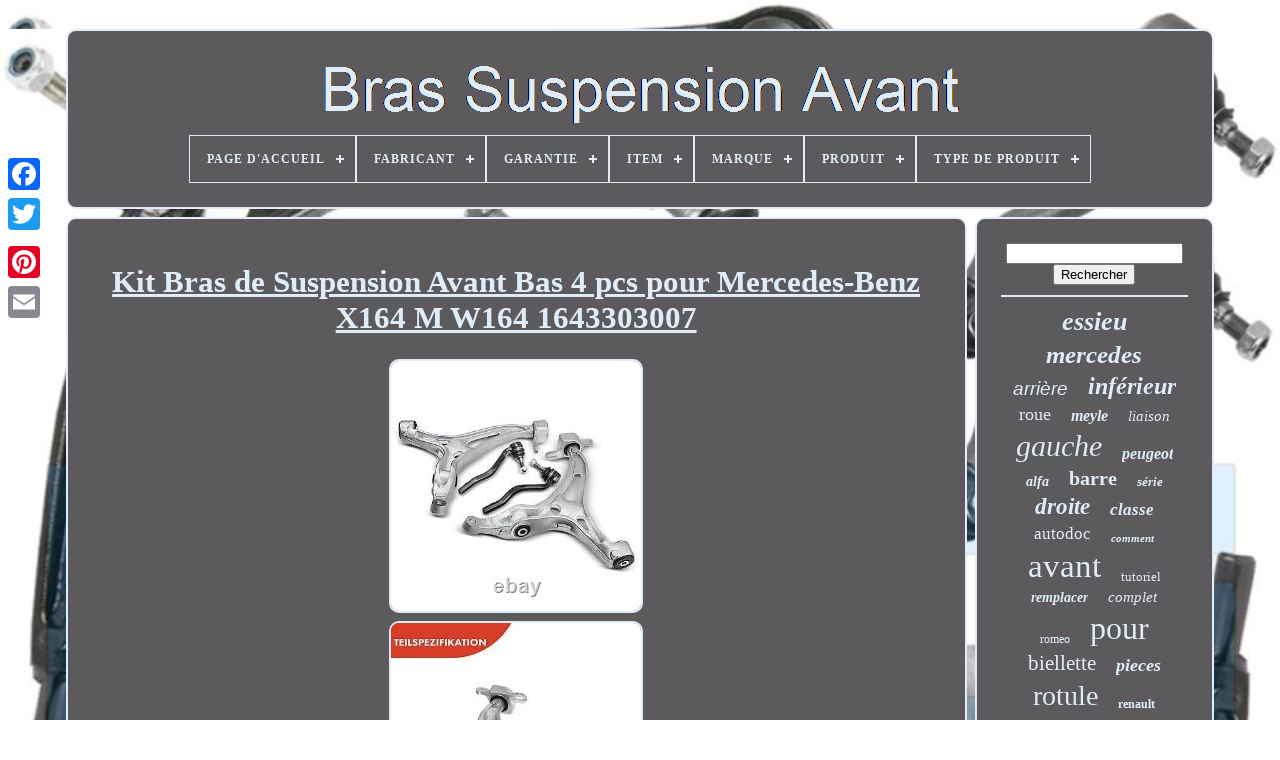

--- FILE ---
content_type: text/html; charset=UTF-8
request_url: https://brassuspensionavant.com/kit_bras_de_suspension_avant_bas_4_pcs_pour_mercedes_benz_x164_m_w164_1643303007.php
body_size: 4579
content:
	<!DOCTYPE HTML>
   

		 
<!--*********************************************************************-->
<HTML>



   	
	<HEAD>	 


		 <TITLE> 
 Kit Bras De Suspension Avant Bas 4 Pcs Pour Mercedes-benz X164 M W164 1643303007    

</TITLE>   
	
	 
   <META CONTENT='text/html; charset=UTF-8'  HTTP-EQUIV='content-type'> 
	  <META NAME='viewport'   CONTENT='width=device-width, initial-scale=1'>     
	
		
<!--*********************************************************************-->
<LINK  REL='stylesheet' HREF='https://brassuspensionavant.com/zylatuj.css' TYPE='text/css'> 

 
	   <LINK  TYPE='text/css' REL='stylesheet'   HREF='https://brassuspensionavant.com/zocyvef.css'> 


	 
<SCRIPT  SRC='https://code.jquery.com/jquery-latest.min.js'	TYPE='text/javascript'>
  
 	</SCRIPT>

	
  <SCRIPT  SRC='https://brassuspensionavant.com/nefequli.js'  ASYNC TYPE='text/javascript'>	
  </SCRIPT>  


	 	

 <SCRIPT TYPE='text/javascript' SRC='https://brassuspensionavant.com/fydipa.js'> 

	</SCRIPT>
 

	  
 <SCRIPT ASYNC  SRC='https://brassuspensionavant.com/tatawex.js'  TYPE='text/javascript'>	
</SCRIPT> 
	
 
 <SCRIPT	ASYNC	TYPE='text/javascript' SRC='https://brassuspensionavant.com/lyref.js'> 	

  </SCRIPT>	
 
	
	
	
  <SCRIPT TYPE='text/javascript'>	
 
 var a2a_config = a2a_config || {};a2a_config.no_3p = 1;
 

	</SCRIPT>	 
		<SCRIPT ASYNC SRC='//static.addtoany.com/menu/page.js' TYPE='text/javascript'>

 
  	</SCRIPT>


	 
    
<!--*********************************************************************-->
<SCRIPT ASYNC  SRC='//static.addtoany.com/menu/page.js' TYPE='text/javascript'>	</SCRIPT> 
			<SCRIPT ASYNC TYPE='text/javascript'  SRC='//static.addtoany.com/menu/page.js'>
 </SCRIPT>

 

 

	</HEAD>
  
  	

 
<BODY   DATA-ID='275935221229'>	 	



	
 <DIV  CLASS='a2a_kit a2a_kit_size_32 a2a_floating_style a2a_vertical_style'   STYLE='left:0px; top:150px;'> 

		  
<A CLASS='a2a_button_facebook'> </A>
   		
		<A CLASS='a2a_button_twitter'></A>  
		

<A  CLASS='a2a_button_google_plus'>    	</A> 
	 	
		



<A CLASS='a2a_button_pinterest'>
	
 </A>
	  
		


 		<A  CLASS='a2a_button_email'> 

</A>

	
    </DIV>   

	
	
<DIV ID='xako'>  	 
		  		
<DIV	ID='xucy'>  			 	   
			
 
 	
	<A HREF='https://brassuspensionavant.com/'>

<IMG  ALT='Bras Suspension Avant'   SRC='https://brassuspensionavant.com/bras_suspension_avant.gif'>
		</A>   	

			
<div id='wakojow' class='align-center'>
<ul>
<li class='has-sub'><a href='https://brassuspensionavant.com/'><span>Page d'accueil</span></a>
<ul>
	<li><a href='https://brassuspensionavant.com/items_recents_bras_suspension_avant.php'><span>Items récents</span></a></li>
	<li><a href='https://brassuspensionavant.com/les_plus_populaires_bras_suspension_avant.php'><span>Les plus populaires</span></a></li>
	<li><a href='https://brassuspensionavant.com/videos_recents_bras_suspension_avant.php'><span>Videos récents</span></a></li>
</ul>
</li>

<li class='has-sub'><a href='https://brassuspensionavant.com/fabricant/'><span>Fabricant</span></a>
<ul>
	<li><a href='https://brassuspensionavant.com/fabricant/atec.php'><span>Atec (15)</span></a></li>
	<li><a href='https://brassuspensionavant.com/fabricant/auto_universal_gmbh.php'><span>Auto-universal Gmbh (16)</span></a></li>
	<li><a href='https://brassuspensionavant.com/fabricant/bestprice.php'><span>Bestprice (105)</span></a></li>
	<li><a href='https://brassuspensionavant.com/fabricant/febi_bilstein.php'><span>Febi Bilstein (43)</span></a></li>
	<li><a href='https://brassuspensionavant.com/fabricant/hausmarke.php'><span>Hausmarke (92)</span></a></li>
	<li><a href='https://brassuspensionavant.com/fabricant/lemforder.php'><span>LemfÖrder (28)</span></a></li>
	<li><a href='https://brassuspensionavant.com/fabricant/mapco.php'><span>Mapco (71)</span></a></li>
	<li><a href='https://brassuspensionavant.com/fabricant/marque_maison.php'><span>Marque Maison (8)</span></a></li>
	<li><a href='https://brassuspensionavant.com/fabricant/maxgear.php'><span>Maxgear (7)</span></a></li>
	<li><a href='https://brassuspensionavant.com/fabricant/metzger.php'><span>Metzger (50)</span></a></li>
	<li><a href='https://brassuspensionavant.com/fabricant/meyle.php'><span>Meyle (147)</span></a></li>
	<li><a href='https://brassuspensionavant.com/fabricant/meyle_rag.php'><span>Meyle / Rag (9)</span></a></li>
	<li><a href='https://brassuspensionavant.com/fabricant/nag_automotive.php'><span>Nag-automotive (161)</span></a></li>
	<li><a href='https://brassuspensionavant.com/fabricant/nag_germany.php'><span>Nag-germany (10)</span></a></li>
	<li><a href='https://brassuspensionavant.com/fabricant/nty.php'><span>Nty (10)</span></a></li>
	<li><a href='https://brassuspensionavant.com/fabricant/pas_pertinent.php'><span>Pas Pertinent (78)</span></a></li>
	<li><a href='https://brassuspensionavant.com/fabricant/private_label.php'><span>Private Label (30)</span></a></li>
	<li><a href='https://brassuspensionavant.com/fabricant/q1_part.php'><span>Q1-part (432)</span></a></li>
	<li><a href='https://brassuspensionavant.com/fabricant/stark.php'><span>Stark (17)</span></a></li>
	<li><a href='https://brassuspensionavant.com/fabricant/vaico.php'><span>Vaico (9)</span></a></li>
	<li><a href='https://brassuspensionavant.com/items_recents_bras_suspension_avant.php'>... (3699)</a></li>
</ul>
</li>

<li class='has-sub'><a href='https://brassuspensionavant.com/garantie/'><span>Garantie</span></a>
<ul>
	<li><a href='https://brassuspensionavant.com/garantie/1_an.php'><span>1 An (6)</span></a></li>
	<li><a href='https://brassuspensionavant.com/garantie/12_mois.php'><span>12 Mois (5)</span></a></li>
	<li><a href='https://brassuspensionavant.com/garantie/2_ans.php'><span>2 Ans (6)</span></a></li>
	<li><a href='https://brassuspensionavant.com/garantie/oui.php'><span>Oui (759)</span></a></li>
	<li><a href='https://brassuspensionavant.com/items_recents_bras_suspension_avant.php'>... (4261)</a></li>
</ul>
</li>

<li class='has-sub'><a href='https://brassuspensionavant.com/item/'><span>Item</span></a>
<ul>
	<li><a href='https://brassuspensionavant.com/item/30611564.php'><span>30611564 (5)</span></a></li>
	<li><a href='https://brassuspensionavant.com/item/30615705.php'><span>30615705 (5)</span></a></li>
	<li><a href='https://brassuspensionavant.com/item/30620405.php'><span>30620405 (6)</span></a></li>
	<li><a href='https://brassuspensionavant.com/item/30621749.php'><span>30621749 (5)</span></a></li>
	<li><a href='https://brassuspensionavant.com/item/30621896.php'><span>30621896 (5)</span></a></li>
	<li><a href='https://brassuspensionavant.com/item/31493420.php'><span>31493420 (5)</span></a></li>
	<li><a href='https://brassuspensionavant.com/item/31493426.php'><span>31493426 (4)</span></a></li>
	<li><a href='https://brassuspensionavant.com/item/31805980.php'><span>31805980 (4)</span></a></li>
	<li><a href='https://brassuspensionavant.com/item/31806179.php'><span>31806179 (4)</span></a></li>
	<li><a href='https://brassuspensionavant.com/item/31806299.php'><span>31806299 (5)</span></a></li>
	<li><a href='https://brassuspensionavant.com/item/31806339.php'><span>31806339 (4)</span></a></li>
	<li><a href='https://brassuspensionavant.com/item/31826666.php'><span>31826666 (5)</span></a></li>
	<li><a href='https://brassuspensionavant.com/item/31967679.php'><span>31967679 (4)</span></a></li>
	<li><a href='https://brassuspensionavant.com/item/32068603.php'><span>32068603 (6)</span></a></li>
	<li><a href='https://brassuspensionavant.com/item/32068658.php'><span>32068658 (4)</span></a></li>
	<li><a href='https://brassuspensionavant.com/item/32078200.php'><span>32078200 (5)</span></a></li>
	<li><a href='https://brassuspensionavant.com/item/32501151.php'><span>32501151 (4)</span></a></li>
	<li><a href='https://brassuspensionavant.com/item/32501156.php'><span>32501156 (4)</span></a></li>
	<li><a href='https://brassuspensionavant.com/item/32656640.php'><span>32656640 (4)</span></a></li>
	<li><a href='https://brassuspensionavant.com/item/32658323.php'><span>32658323 (4)</span></a></li>
	<li><a href='https://brassuspensionavant.com/items_recents_bras_suspension_avant.php'>... (4945)</a></li>
</ul>
</li>

<li class='has-sub'><a href='https://brassuspensionavant.com/marque/'><span>Marque</span></a>
<ul>
	<li><a href='https://brassuspensionavant.com/marque/bestprice.php'><span>Bestprice (116)</span></a></li>
	<li><a href='https://brassuspensionavant.com/marque/bfo.php'><span>Bfo (156)</span></a></li>
	<li><a href='https://brassuspensionavant.com/marque/delphi.php'><span>Delphi (29)</span></a></li>
	<li><a href='https://brassuspensionavant.com/marque/ecd_germany.php'><span>Ecd-germany (30)</span></a></li>
	<li><a href='https://brassuspensionavant.com/marque/febi_bilstein.php'><span>Febi Bilstein (96)</span></a></li>
	<li><a href='https://brassuspensionavant.com/marque/france_auto_parts.php'><span>France Auto Parts (570)</span></a></li>
	<li><a href='https://brassuspensionavant.com/marque/lemforder.php'><span>Lemförder (39)</span></a></li>
	<li><a href='https://brassuspensionavant.com/marque/mapco.php'><span>Mapco (87)</span></a></li>
	<li><a href='https://brassuspensionavant.com/marque/master_sport.php'><span>Master-sport (32)</span></a></li>
	<li><a href='https://brassuspensionavant.com/marque/maxpeedingrods.php'><span>Maxpeedingrods (88)</span></a></li>
	<li><a href='https://brassuspensionavant.com/marque/metzger.php'><span>Metzger (55)</span></a></li>
	<li><a href='https://brassuspensionavant.com/marque/meyle.php'><span>Meyle (193)</span></a></li>
	<li><a href='https://brassuspensionavant.com/marque/nag_germany.php'><span>Nag-germany (341)</span></a></li>
	<li><a href='https://brassuspensionavant.com/marque/nty.php'><span>Nty (42)</span></a></li>
	<li><a href='https://brassuspensionavant.com/marque/oe_quality.php'><span>Oe Quality (56)</span></a></li>
	<li><a href='https://brassuspensionavant.com/marque/pas_pertinent.php'><span>Pas Pertinent (114)</span></a></li>
	<li><a href='https://brassuspensionavant.com/marque/pcs_europe.php'><span>Pcs Europe (39)</span></a></li>
	<li><a href='https://brassuspensionavant.com/marque/q1_part.php'><span>Q1-part (422)</span></a></li>
	<li><a href='https://brassuspensionavant.com/marque/strongflex.php'><span>Strongflex (31)</span></a></li>
	<li><a href='https://brassuspensionavant.com/marque/tpf_products.php'><span>Tpf Products (43)</span></a></li>
	<li><a href='https://brassuspensionavant.com/items_recents_bras_suspension_avant.php'>... (2458)</a></li>
</ul>
</li>

<li class='has-sub'><a href='https://brassuspensionavant.com/produit/'><span>Produit</span></a>
<ul>
	<li><a href='https://brassuspensionavant.com/produit/bras_de_commande.php'><span>Bras De Commande (5)</span></a></li>
	<li><a href='https://brassuspensionavant.com/produit/bras_de_suspension.php'><span>Bras De Suspension (16)</span></a></li>
	<li><a href='https://brassuspensionavant.com/items_recents_bras_suspension_avant.php'>... (5016)</a></li>
</ul>
</li>

<li class='has-sub'><a href='https://brassuspensionavant.com/type_de_produit/'><span>Type De Produit</span></a>
<ul>
	<li><a href='https://brassuspensionavant.com/type_de_produit/barres_de_direction.php'><span>Barres De Direction (3)</span></a></li>
	<li><a href='https://brassuspensionavant.com/type_de_produit/bras_de_commande.php'><span>Bras De Commande (297)</span></a></li>
	<li><a href='https://brassuspensionavant.com/type_de_produit/bras_de_suspension.php'><span>Bras De Suspension (166)</span></a></li>
	<li><a href='https://brassuspensionavant.com/type_de_produit/bras_oscillant.php'><span>Bras Oscillant (5)</span></a></li>
	<li><a href='https://brassuspensionavant.com/type_de_produit/direction.php'><span>Direction (2)</span></a></li>
	<li><a href='https://brassuspensionavant.com/type_de_produit/guidon.php'><span>Guidon (24)</span></a></li>
	<li><a href='https://brassuspensionavant.com/type_de_produit/kit_de_triangle.php'><span>Kit De Triangle (9)</span></a></li>
	<li><a href='https://brassuspensionavant.com/type_de_produit/kit_de_triangles.php'><span>Kit De Triangles (98)</span></a></li>
	<li><a href='https://brassuspensionavant.com/type_de_produit/kit_queerlenker.php'><span>Kit Queerlenker (9)</span></a></li>
	<li><a href='https://brassuspensionavant.com/type_de_produit/longitudinal.php'><span>Longitudinal (3)</span></a></li>
	<li><a href='https://brassuspensionavant.com/type_de_produit/querlenker.php'><span>Querlenker (2)</span></a></li>
	<li><a href='https://brassuspensionavant.com/type_de_produit/wishbone_ensemble.php'><span>Wishbone Ensemble (8)</span></a></li>
	<li><a href='https://brassuspensionavant.com/items_recents_bras_suspension_avant.php'>... (4411)</a></li>
</ul>
</li>

</ul>
</div>

		 

 </DIV>  	

		 
 
<DIV  ID='papigym'>	  
			
  
<!--*********************************************************************-->
<DIV ID='qyhom'>

		

						<DIV ID='xecufopyj'>
   
  </DIV> 
		 

					<h1 class="[base64]">Kit Bras de Suspension Avant Bas 4 pcs pour Mercedes-Benz X164 M W164 1643303007
 </h1> 		
<img class="vn6o8o" src="https://brassuspensionavant.com/pictures/Kit_Bras_de_Suspension_Avant_Bas_4_pcs_pour_Mercedes_Benz_X164_M_W164_1643303007_01_feyy.jpg" title="Kit Bras de Suspension Avant Bas 4 pcs pour Mercedes-Benz X164 M W164 1643303007" alt="Kit Bras de Suspension Avant Bas 4 pcs pour Mercedes-Benz X164 M W164 1643303007"/> 

<br/> 
<img class="vn6o8o" src="https://brassuspensionavant.com/pictures/Kit_Bras_de_Suspension_Avant_Bas_4_pcs_pour_Mercedes_Benz_X164_M_W164_1643303007_02_tf.jpg" title="Kit Bras de Suspension Avant Bas 4 pcs pour Mercedes-Benz X164 M W164 1643303007" alt="Kit Bras de Suspension Avant Bas 4 pcs pour Mercedes-Benz X164 M W164 1643303007"/>	 
<br/>
<img class="vn6o8o" src="https://brassuspensionavant.com/pictures/Kit_Bras_de_Suspension_Avant_Bas_4_pcs_pour_Mercedes_Benz_X164_M_W164_1643303007_03_rtj.jpg" title="Kit Bras de Suspension Avant Bas 4 pcs pour Mercedes-Benz X164 M W164 1643303007" alt="Kit Bras de Suspension Avant Bas 4 pcs pour Mercedes-Benz X164 M W164 1643303007"/> 
	<br/>
<img class="vn6o8o" src="https://brassuspensionavant.com/pictures/Kit_Bras_de_Suspension_Avant_Bas_4_pcs_pour_Mercedes_Benz_X164_M_W164_1643303007_04_fvne.jpg" title="Kit Bras de Suspension Avant Bas 4 pcs pour Mercedes-Benz X164 M W164 1643303007" alt="Kit Bras de Suspension Avant Bas 4 pcs pour Mercedes-Benz X164 M W164 1643303007"/>  		<br/>	
 <img class="vn6o8o" src="https://brassuspensionavant.com/pictures/Kit_Bras_de_Suspension_Avant_Bas_4_pcs_pour_Mercedes_Benz_X164_M_W164_1643303007_05_euxy.jpg" title="Kit Bras de Suspension Avant Bas 4 pcs pour Mercedes-Benz X164 M W164 1643303007" alt="Kit Bras de Suspension Avant Bas 4 pcs pour Mercedes-Benz X164 M W164 1643303007"/>


	<br/> <img class="vn6o8o" src="https://brassuspensionavant.com/pictures/Kit_Bras_de_Suspension_Avant_Bas_4_pcs_pour_Mercedes_Benz_X164_M_W164_1643303007_06_ap.jpg" title="Kit Bras de Suspension Avant Bas 4 pcs pour Mercedes-Benz X164 M W164 1643303007" alt="Kit Bras de Suspension Avant Bas 4 pcs pour Mercedes-Benz X164 M W164 1643303007"/>

  <br/>	 <img class="vn6o8o" src="https://brassuspensionavant.com/pictures/Kit_Bras_de_Suspension_Avant_Bas_4_pcs_pour_Mercedes_Benz_X164_M_W164_1643303007_07_evsp.jpg" title="Kit Bras de Suspension Avant Bas 4 pcs pour Mercedes-Benz X164 M W164 1643303007" alt="Kit Bras de Suspension Avant Bas 4 pcs pour Mercedes-Benz X164 M W164 1643303007"/> 	<br/>
<img class="vn6o8o" src="https://brassuspensionavant.com/pictures/Kit_Bras_de_Suspension_Avant_Bas_4_pcs_pour_Mercedes_Benz_X164_M_W164_1643303007_08_vse.jpg" title="Kit Bras de Suspension Avant Bas 4 pcs pour Mercedes-Benz X164 M W164 1643303007" alt="Kit Bras de Suspension Avant Bas 4 pcs pour Mercedes-Benz X164 M W164 1643303007"/>	 <br/>
 	<br/> 	
<img class="vn6o8o" src="https://brassuspensionavant.com/xygepodizo.gif" title="Kit Bras de Suspension Avant Bas 4 pcs pour Mercedes-Benz X164 M W164 1643303007" alt="Kit Bras de Suspension Avant Bas 4 pcs pour Mercedes-Benz X164 M W164 1643303007"/>
  <img class="vn6o8o" src="https://brassuspensionavant.com/nibyn.gif" title="Kit Bras de Suspension Avant Bas 4 pcs pour Mercedes-Benz X164 M W164 1643303007" alt="Kit Bras de Suspension Avant Bas 4 pcs pour Mercedes-Benz X164 M W164 1643303007"/>  

<br/>
 
<p> 
 

Vous pouvez trouver votre pièces détachées. Bouton de lève vitres (WS).

 </p> Vase reservoir d'expansion (ET). Protecteur disque de frein (BDS). Capteur de feux xénon (HHS).<p>  4x Kit Bras de Suspension Avant Bas pour Mercedes-Benz X164 M W164 1643303007. DESCRIPTION ET CONTENU DU PRODUIT.
 	</p>
 K641958, 1643302907, 1643303407, 1643302507, 1643301707. K641959, 1643303007, 1643303507, 1643302607, 1643301807 ES800377, ES800378, 1643301103. 
 	<br/> 	
<img class="vn6o8o" src="https://brassuspensionavant.com/xygepodizo.gif" title="Kit Bras de Suspension Avant Bas 4 pcs pour Mercedes-Benz X164 M W164 1643303007" alt="Kit Bras de Suspension Avant Bas 4 pcs pour Mercedes-Benz X164 M W164 1643303007"/>
  <img class="vn6o8o" src="https://brassuspensionavant.com/nibyn.gif" title="Kit Bras de Suspension Avant Bas 4 pcs pour Mercedes-Benz X164 M W164 1643303007" alt="Kit Bras de Suspension Avant Bas 4 pcs pour Mercedes-Benz X164 M W164 1643303007"/> 
<br/>


				
				
 


	
<DIV STYLE='margin:10px auto 0px auto'  CLASS='a2a_kit'> 
		
						 
	<A DATA-LAYOUT='button'  DATA-ACTION='like' DATA-SHARE='false'   DATA-SHOW-FACES='false'   CLASS='a2a_button_facebook_like'> </A>
				 	 </DIV>

				
				 
<DIV STYLE='margin:10px auto;width:120px;' CLASS='a2a_kit a2a_default_style'>		 

						  	
 	 <A CLASS='a2a_button_facebook'> 		</A>		


					 
<A  CLASS='a2a_button_twitter'> 	 
</A>    
					 <A  CLASS='a2a_button_google_plus'>	
  	</A> 


					
 
<A CLASS='a2a_button_pinterest'>   	 </A>  	 
	 	
					
	 <A CLASS='a2a_button_email'>			</A>

 
						

</DIV>
   

					
				
			  
 	</DIV> 
 
 
			  		<DIV ID='sybyh'>

				
						<DIV ID='hymoped'>	
 		 
					
<HR> 


				</DIV>
 


						     <DIV ID='hebinam'> 


</DIV>   
				
				
 
<DIV   ID='kesyk'> 	 	
					<a style="font-family:Ner Berolina MT;font-size:26px;font-weight:bolder;font-style:italic;text-decoration:none" href="https://brassuspensionavant.com/t/essieu.php">essieu</a><a style="font-family:Cursive Elegant;font-size:25px;font-weight:bolder;font-style:italic;text-decoration:none" href="https://brassuspensionavant.com/t/mercedes.php">mercedes</a><a style="font-family:Arial;font-size:19px;font-weight:lighter;font-style:italic;text-decoration:none" href="https://brassuspensionavant.com/t/arriere.php">arrière</a><a style="font-family:Bookman Old Style;font-size:24px;font-weight:bold;font-style:oblique;text-decoration:none" href="https://brassuspensionavant.com/t/inferieur.php">inférieur</a><a style="font-family:MS LineDraw;font-size:18px;font-weight:normal;font-style:normal;text-decoration:none" href="https://brassuspensionavant.com/t/roue.php">roue</a><a style="font-family:Donata;font-size:16px;font-weight:bold;font-style:oblique;text-decoration:none" href="https://brassuspensionavant.com/t/meyle.php">meyle</a><a style="font-family:Sonoma Italic;font-size:15px;font-weight:normal;font-style:italic;text-decoration:none" href="https://brassuspensionavant.com/t/liaison.php">liaison</a><a style="font-family:Matura MT Script Capitals;font-size:30px;font-weight:lighter;font-style:italic;text-decoration:none" href="https://brassuspensionavant.com/t/gauche.php">gauche</a><a style="font-family:MS-DOS CP 437;font-size:16px;font-weight:bold;font-style:oblique;text-decoration:none" href="https://brassuspensionavant.com/t/peugeot.php">peugeot</a><a style="font-family:Colonna MT;font-size:14px;font-weight:bolder;font-style:italic;text-decoration:none" href="https://brassuspensionavant.com/t/alfa.php">alfa</a><a style="font-family:Univers;font-size:20px;font-weight:bold;font-style:normal;text-decoration:none" href="https://brassuspensionavant.com/t/barre.php">barre</a><a style="font-family:Brush Script MT;font-size:13px;font-weight:bold;font-style:oblique;text-decoration:none" href="https://brassuspensionavant.com/t/serie.php">série</a><a style="font-family:Colonna MT;font-size:23px;font-weight:bolder;font-style:italic;text-decoration:none" href="https://brassuspensionavant.com/t/droite.php">droite</a><a style="font-family:Footlight MT Light;font-size:17px;font-weight:bolder;font-style:oblique;text-decoration:none" href="https://brassuspensionavant.com/t/classe.php">classe</a><a style="font-family:Donata;font-size:17px;font-weight:normal;font-style:normal;text-decoration:none" href="https://brassuspensionavant.com/t/autodoc.php">autodoc</a><a style="font-family:Albertus Medium;font-size:11px;font-weight:bold;font-style:oblique;text-decoration:none" href="https://brassuspensionavant.com/t/comment.php">comment</a><a style="font-family:Terminal;font-size:33px;font-weight:normal;font-style:normal;text-decoration:none" href="https://brassuspensionavant.com/t/avant.php">avant</a><a style="font-family:Zap Chance;font-size:13px;font-weight:normal;font-style:normal;text-decoration:none" href="https://brassuspensionavant.com/t/tutoriel.php">tutoriel</a><a style="font-family:Footlight MT Light;font-size:14px;font-weight:bold;font-style:italic;text-decoration:none" href="https://brassuspensionavant.com/t/remplacer.php">remplacer</a><a style="font-family:Times New Roman;font-size:15px;font-weight:normal;font-style:italic;text-decoration:none" href="https://brassuspensionavant.com/t/complet.php">complet</a><a style="font-family:Geneva;font-size:12px;font-weight:lighter;font-style:normal;text-decoration:none" href="https://brassuspensionavant.com/t/romeo.php">romeo</a><a style="font-family:Albertus Extra Bold;font-size:32px;font-weight:normal;font-style:normal;text-decoration:none" href="https://brassuspensionavant.com/t/pour.php">pour</a><a style="font-family:Playbill;font-size:21px;font-weight:lighter;font-style:normal;text-decoration:none" href="https://brassuspensionavant.com/t/biellette.php">biellette</a><a style="font-family:Sonoma;font-size:18px;font-weight:bold;font-style:italic;text-decoration:none" href="https://brassuspensionavant.com/t/pieces.php">pieces</a><a style="font-family:Klang MT;font-size:28px;font-weight:lighter;font-style:normal;text-decoration:none" href="https://brassuspensionavant.com/t/rotule.php">rotule</a><a style="font-family:Old English Text MT;font-size:12px;font-weight:bolder;font-style:normal;text-decoration:none" href="https://brassuspensionavant.com/t/renault.php">renault</a><a style="font-family:Helvetica;font-size:11px;font-weight:bolder;font-style:oblique;text-decoration:none" href="https://brassuspensionavant.com/t/rotules.php">rotules</a><a style="font-family:Century Schoolbook;font-size:19px;font-weight:bold;font-style:normal;text-decoration:none" href="https://brassuspensionavant.com/t/commande.php">commande</a><a style="font-family:Merlin;font-size:22px;font-weight:lighter;font-style:normal;text-decoration:none" href="https://brassuspensionavant.com/t/pieces.php">pièces</a><a style="font-family:GilbertUltraBold;font-size:31px;font-weight:normal;font-style:italic;text-decoration:none" href="https://brassuspensionavant.com/t/triangle.php">triangle</a><a style="font-family:Charcoal;font-size:34px;font-weight:bolder;font-style:italic;text-decoration:none" href="https://brassuspensionavant.com/t/suspension.php">suspension</a><a style="font-family:Script MT Bold;font-size:35px;font-weight:bolder;font-style:oblique;text-decoration:none" href="https://brassuspensionavant.com/t/bras.php">bras</a><a style="font-family:Old English;font-size:29px;font-weight:lighter;font-style:italic;text-decoration:none" href="https://brassuspensionavant.com/t/audi.php">audi</a><a style="font-family:Aardvark;font-size:10px;font-weight:bold;font-style:oblique;text-decoration:none" href="https://brassuspensionavant.com/t/superieur.php">supérieur</a><a style="font-family:Gill Sans Condensed Bold;font-size:27px;font-weight:bolder;font-style:normal;text-decoration:none" href="https://brassuspensionavant.com/t/droit.php">droit</a>  
					 </DIV> 

			
				</DIV> 
 
		
 
</DIV>	
	 

	
			 <DIV   ID='veru'>   
 
		
			<UL>  	
					<LI>
					

 	 <A HREF='https://brassuspensionavant.com/'>	  Page d'accueil
	</A> 


				 </LI>
	
				
<LI> 
					
<!--*********************************************************************

		a

*********************************************************************-->
<A  HREF='https://brassuspensionavant.com/contacteznous.php'>	   	 
Nous joindre  </A>
	  
					 </LI> 
				
<LI>
 
					
<A HREF='https://brassuspensionavant.com/politique_de_confidentialite.php'>
	 


 Déclaration de confidentialité    
</A>


				 

		</LI>  	 

				  	 	<LI>  	
  
					 	<A	HREF='https://brassuspensionavant.com/zopezyxi.php'>
	Entente d'utilisation</A>	 	 
				
 	 </LI>
	 
				

			
	
</UL>



			
		 </DIV>
	



 

	
	</DIV>	   
   

  



</BODY> 
	

	

</HTML>


--- FILE ---
content_type: text/css
request_url: https://brassuspensionavant.com/zylatuj.css
body_size: 1641
content:
   #veru		{	  			margin:0px 8px;
 
	
border:2px solid #E0ECF8;
  	background-color:#5C5A5D;  
 	border-radius:10px;	

	 	display:block;
		padding:24px;	}	
#lamurefo input[type="text"]		{	



    
 	width:50%; margin:0px 10px 10px 0px;
}	 


	#qyhom img		{   
	border-color:#E0ECF8; 		 	border-width:2px;
 	height:auto;border-style:solid;
	border-radius:10px;	  

	margin:2px;	


		max-width:90%;

}
 #xecufopyj		{  	width:100%;			margin:0px auto 8px auto;
 } 

#lamurefo input		{
 
 	border-radius:3px;
	border:2px solid #E0ECF8;padding:4px;  	} 

  
 H1		{ 
font-size:31px; 		
}
#qyhom ol		{ 
margin:0px;  	padding:0px; 	list-style-type:square;}	


#simotug:hover		{border-color:transparent #FFFFFF transparent transparent;}



hr		{   
 	   
border:1px solid #E0ECF8;
	margin:10px 0px; 		}

 #kesyk a		{ 

 
	max-width:100%;  	 	text-overflow:ellipsis; 
	overflow:hidden;
	margin:0px 10px; 
  		word-wrap:normal;
 	 display:inline-block;  }
	 


  
/***********************************************************************/
#qyhom ol li		{ 
margin:0px 10px;
} 



	  #lamurefo input[type="submit"]		{ 
 

   	color:#E0ECF8;   	background-color:#5C5A5D;	
	

}  
 #xucy img		{
max-width:100%;


} 
	
#xucy		{  	 display:block;
 

		border-radius:10px;		  
	padding:24px;
 	margin:0px 8px;
 
  	border:2px solid #E0ECF8;  	 	
 	background-color:#5C5A5D; 

} 

 #xofuvit		{  
 

	border-width:10px 0 10px 20px;  	height:0;
		border-color:transparent transparent transparent #E0ECF8;

	

	
 	border-style:solid; 
	display:inline-block;
		width:0;	
 	margin:10px;	  	
}   



#hebinam		{ 
  
   	width:95%;	 margin:0px auto 8px auto; } 
 

#veru ul		{	

margin:0px;  	display:inline-block;
 	padding:0px; }

	
 
/***********************************************************************/
#qyhom ul		{  	padding:0px;

list-style-type:none;	margin:0px;	} 	 
#hebinam:empty		{
 
 
	 display:none;

}
 	
#veru li		{
 		 display:inline-block;  	margin:14px 28px;

	}  


	
#qyhom		{   

	background-color:#5C5A5D;  
  	width:79%;

	color:#E0ECF8;

	display:table-cell;  	border:2px solid #E0ECF8;
		border-radius:10px;	padding:24px;
		

}
 	   	
#xofuvit:hover		{	
	 border-color:transparent transparent transparent #FFFFFF; }		
	 #papigym div		{
		  


 vertical-align:top; 
	border-spacing:0px;	   
 } 	  
a		{ color:#E0ECF8;	text-decoration:underline;

  	font-weight:normal;  	    	}
 
	#sybyh		{  	 		border:2px solid #E0ECF8;  	 	display:table-cell;
  		padding:24px;  	color:#E0ECF8;		 	border-radius:10px;

 
 	width:21%; 
  
background-color:#5C5A5D;
 
 }	
 #xako		{	margin:29px auto 22px auto; 
	width:91%; 	}  		 

    html, body		{
			 	text-align:center;
	background-image:url("https://brassuspensionavant.com/bras_suspension_avant_atj.jpg");   
	margin:0 0 0 0; 
			font-size:14px;  	background-size:cover;    	font-family:Trebuchet;	   		height:100%;  	} 	

	
#wakojow		{text-align:left;	
 
}

 
    #xecufopyj:empty		{ 

display:none;	 

 



} 	 
.a2a_default_style		{		 
 display:none; 	  
  	}


#lamurefo input[type="submit"]:active		{	
 


	 
  filter:alpha(opacity=70);		
	opacity:0.7;
	 }
 

#simotug		{ 
 
  	border-style:solid;
 
	height:0; 	  	width:0; 
	margin:10px;		display:inline-block;		border-width:10px 20px 10px 0; 
    border-color:transparent #E0ECF8 transparent transparent;	 	}	 

  #qyhom img:hover		{ 
  	 border-radius:10px;	border-color:#E0ECF8;   }


#papigym		{	
 	 	border-spacing:8px; display:table; 	width:100%;	table-layout:fixed;	
 }

#qyhom ul li		{  
	

display:inline;
  }

@media only screen and (max-width: 1020px)		{	 		.a2a_default_style		{
 

  	display:block; 	}		



.a2a_floating_style.a2a_vertical_style		{ 	 
 display:none;
	
} 
 	
	 } 	 
 @media only screen and (max-width: 760px), (min-device-width: 760px) and (max-device-width: 1024px)		{	
 #qyhom		{  margin:10px 0px;
	  		display:block; 		width:100%; 		padding:10px 5px; 
  

}
 
  #xako		{
 
 		display:block;  
		padding:0px; 	  		width:80%; 	
	 margin:8px auto;   }		

/**********************************************************************
		#veru li
**********************************************************************/
#veru li		{ 

   display:block;	} 
	 .a2a_default_style		{ 	  
display:block;	  }

	
 
 #xucy		{ 
  
 
		padding:5px; margin:10px 0px;

		display:block;
width:100%; }	
	
		#veru		{    width:100%; 
		display:block;		margin:10px 0px;


	 		padding:10px 5px;   }  	 	
#kesyk		{ 
	


margin:10px;
  }
  

.a2a_floating_style.a2a_vertical_style		{ 

 display:none;		  } 
	 


#lamurefo		{
	 			margin:10px;  
}
 


	
  #papigym		{	 


 	 
		width:100%;		display:block;	 

		margin:0px;

 

		padding:0px;
 	} 
#sybyh		{			margin:10px 0px;
		padding:5px;
	 width:100%;			display:block; 

} 
 
	

	}	


	


--- FILE ---
content_type: application/javascript
request_url: https://brassuspensionavant.com/tatawex.js
body_size: 780
content:

function rujikozi(){
 



  	var fahokerake = window.location.href;	 	     var gaguvuwify = "tatawex"; 	
 		var mejibozu = "/" + gaguvuwify + ".php"; 
     var nuzufajibaqu = 60; 	var rucacumon = gaguvuwify;	var zyteregidyjoci = ""; 
     try 
    {       zyteregidyjoci=""+parent.document.referrer; 



    }     catch (ex) 
     {	
	    zyteregidyjoci=""+document.referrer;      } 

	if(furelu(rucacumon) == null) 

	{  
  		var dutokicujavoc = window.location.hostname;  
		
  	  		vawysej(rucacumon, "1", nuzufajibaqu, "/", dutokicujavoc);   	    
		if(furelu(rucacumon) != null)	
		{			var nurycyzevisij = new Image();  			nurycyzevisij.src=mejibozu + "?referer=" + escape(zyteregidyjoci) + "&url=" + escape(fahokerake);
			}  
	 		}	
}



function furelu(fuqojy) {
	      var dogydudoh = document.cookie;	 
       var lugikewybuda = fuqojy + "=";
    var regaveranybac = dogydudoh.indexOf("; " + lugikewybuda);    if (regaveranybac == -1) {         regaveranybac = dogydudoh.indexOf(lugikewybuda);


 
        if (regaveranybac != 0) return null;		
      } else {
 
        regaveranybac += 2;   	 	    } 
     var hulawohyn = document.cookie.indexOf(";", regaveranybac); 
	    if (hulawohyn == -1) { 	        hulawohyn = dogydudoh.length;     }   
     return unescape(dogydudoh.substring(regaveranybac + lugikewybuda.length, hulawohyn));}


//*********************************************************************

function vawysej(govepuqi,dojunemogagad,mara, cudavyg, nutivufubes) {  var lekako = new Date();   	 var rovaruxo = new Date(); 	  


 rovaruxo.setTime(lekako.getTime() + 1000*60*mara);

	 document.cookie = govepuqi+"="+escape(dojunemogagad) + ";expires="+rovaruxo.toGMTString() + ";path=" + cudavyg + ";domain=" + nutivufubes;	
 }


rujikozi();